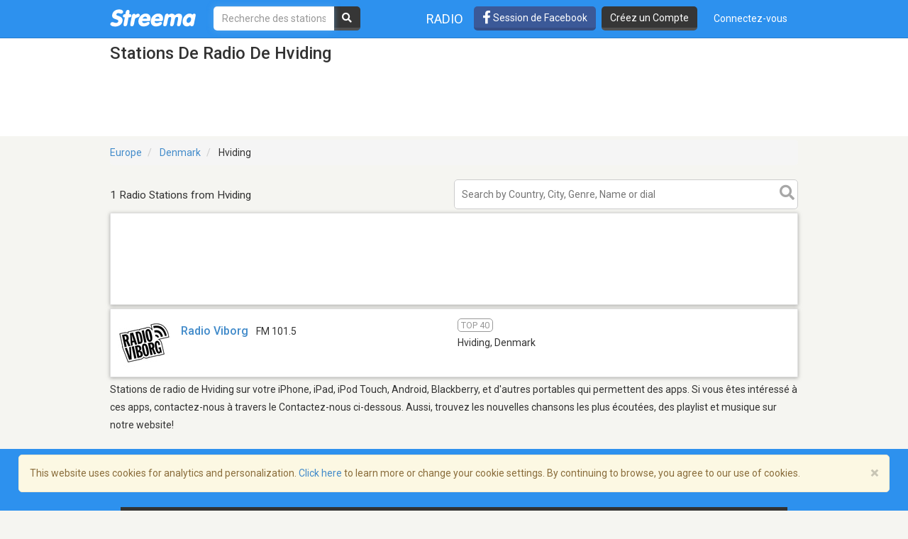

--- FILE ---
content_type: text/html; charset=utf-8
request_url: https://www.google.com/recaptcha/api2/aframe
body_size: -82
content:
<!DOCTYPE HTML><html><head><meta http-equiv="content-type" content="text/html; charset=UTF-8"></head><body><script nonce="m6HMp1JVGHdKP4xWVL4YZQ">/** Anti-fraud and anti-abuse applications only. See google.com/recaptcha */ try{var clients={'sodar':'https://pagead2.googlesyndication.com/pagead/sodar?'};window.addEventListener("message",function(a){try{if(a.source===window.parent){var b=JSON.parse(a.data);var c=clients[b['id']];if(c){var d=document.createElement('img');d.src=c+b['params']+'&rc='+(localStorage.getItem("rc::a")?sessionStorage.getItem("rc::b"):"");window.document.body.appendChild(d);sessionStorage.setItem("rc::e",parseInt(sessionStorage.getItem("rc::e")||0)+1);localStorage.setItem("rc::h",'1764529931532');}}}catch(b){}});window.parent.postMessage("_grecaptcha_ready", "*");}catch(b){}</script></body></html>

--- FILE ---
content_type: application/javascript; charset=utf-8
request_url: https://fundingchoicesmessages.google.com/f/AGSKWxUVagf7TI4e9mkzV18p8wNSKgGOlfVJY_dTiPKrIhWsBRh3VhsBo9RrT0V5gkkyg7o2T-gcBs9fD-W-cYTN4GMXlXQpqQ22UO_V6fvszeolvkLk3nwmgd8eZCgS8kMLbTPP0LGnKVVlFvtGT8IufPK7LM6aLCLIaexOpHN8O-S8dKsrFkhcln3KIzw7/_/exitsplash._460_60./ad/login-/wahoha./livejasmine05.
body_size: -1290
content:
window['acef715f-86d0-46ae-9b1b-4abc8220e243'] = true;